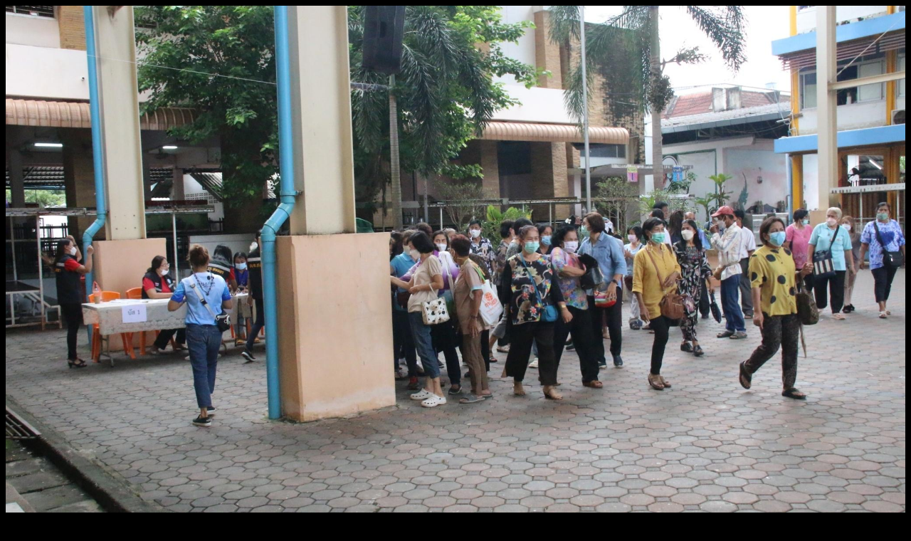

--- FILE ---
content_type: text/html; charset=UTF-8
request_url: https://gallery.songkhlapao.go.th/photo/view/94991
body_size: 101
content:
	<body bgcolor="#000">
	<img src="/pict/94991/1" style="max-width:100%;"/>
	</body>
